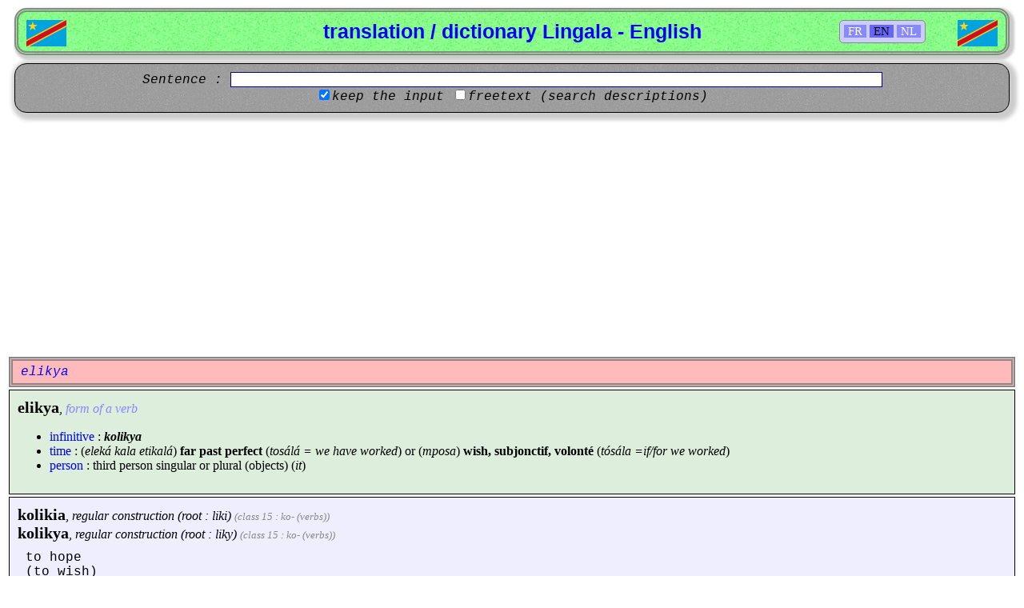

--- FILE ---
content_type: text/html; charset=UTF-8
request_url: https://dic.lingala.be/en/elikya
body_size: 3719
content:

<!DOCTYPE html>

<html lang="fr">
	<head>
		<meta charset="utf-8">
		<title>dictionary / translation Lingala - English [elikya]</title>
		<base href="//dic.lingala.be/" />
		<link rel="icon" href="/favicon.ico" type="image/x-icon" />
		<link rel="canonical" href="https://dic.lingala.be/en/elikya" />
		<link rel="StyleSheet" href="/style.css" type="text/css" />
		<!-- DYNAMIC SECTION ROBOTS START -->
		<meta name="Robots" content="index, follow" />
		<!-- DYNAMIC SECTION ROBOTS END -->
		<!-- DYNAMIC SECTION SEO START -->
		<meta name="Description" content="to hope (to wish) hope, confidence " />
		<meta name="keywords" content="lingala, translation, dictionary, facile, easy, kinshasa, makanza" />
		<meta name="author" content="Peter Van Hertum" />
		<!-- DYNAMIC SECTION SEO END -->
		<!-- DYNAMIC SECTION FACEBOOK/OPENGRAPH START -->
		<meta property="og:title" content="dictionary / translation Lingala - English [elikya]" />
		<meta property="og:type" content="website" />
		<meta property="og:url" content="https://dic.lingala.be/en/elikya" />
		<meta property="og:image" content="https://dic.lingala.be/art/flagpvh.jpg" />
		<meta property="og:site_name" content="translation / dictionary Lingala - English" />
		<meta property="og:description" content="here you can find the translation and explanation of lingala words, with examples !" />
		<meta property="fb:app_id" content="260535487367076" />
		<meta property="fb:admins" content="100000710330834" />
		<!-- DYNAMIC SECTION FACEBOOK/OPENGRAPH END -->
		<!-- DYNAMIC SECTION LANGUAGES START -->
		<link rel="alternate" href="//dic.lingala.be/fr/elikya" hreflang="fr">
		<link rel="alternate" href="//dic.lingala.be/en/elikya" hreflang="en">
		<link rel="alternate" href="//dic.lingala.be/nl/elikya" hreflang="nl">
		<!-- DYNAMIC SECTION LANGUAGES END -->
		<!-- DYNAMIC SECTION MOBILE START -->
		<!-- DYNAMIC SECTION MOBILE END -->
		<!-- DYNAMIC SECTION ANALYTICS START -->
		<script type="text/javascript" src="/analyticstracking.js"></script>
		<!-- DYNAMIC SECTION ANALYTICS END -->
		<!-- DYNAMIC SECTION ADSENSE START -->
			<script async src="//pagead2.googlesyndication.com/pagead/js/adsbygoogle.js"></script>
			<script>
			  (adsbygoogle = window.adsbygoogle || []).push({
			    google_ad_client: "ca-pub-1809739292708273",
			    enable_page_level_ads: true
			  });
			</script>
			
		<!-- DYNAMIC SECTION ADSENSE END -->
		<!-- DYNAMIC SECTION DEBUG START -->
		<!-- DYNAMIC SECTION DEBUG END -->
		<script type="text/javascript" src="/functions.js"></script>
	</head>

	<body>

		<!-- DYNAMIC SECTION FB SOCIAL START -->
		<div id="fb-root"></div>
		<script type="text/javascript">
			(function(d, s, id)
			{
				var js, fjs = d.getElementsByTagName(s)[0];
				if (d.getElementById(id)) return;
				js = d.createElement(s); js.id = id;
				js.src = "//connect.facebook.net/en_US/all.js#xfbml=1&appId=260535487367076";
				fjs.parentNode.insertBefore(js, fjs);
			}
			(document, 'script', 'facebook-jssdk'));
		</script>
		<!-- DYNAMIC SECTION FB SOCIAL END -->
		<div class="stit">
			<div class="langselector">
				<a  onclick="setlang('fr');" >FR</a>
				<a style="color:#000;background-color:#66f;"  onclick="setlang('en');" >EN</a>
				<a  onclick="setlang('nl');" >NL</a>
			</div>
			<h1>translation / dictionary Lingala - English</h1>
			<a href="//dic.lingala.be"><img alt="congo" src="/art/flag.png" class="flag1"/></a>
			<a href="//dic.lingala.be"><img alt="rdc" src="/art/flag.png" class="flag2"/></a>
		</div>
		<div class="st1">
			<form method="post" id="form" action="/">
				<div class="st1i">Sentence : <input type="text" id="phrase" name="term" size="100" value=""/></div>
				<input type="checkbox" id="keep" name="keep" checked="checked"  /><label for="keep">keep the input</label>
				<input type="checkbox" id="full" name="full"  /><label for="full">freetext (search descriptions)</label>
				<br/>
			</form>
		</div>
		<div class="stterm">elikya</div>
		<div class="st3" style="background-color:#ded" itemscope>
			<span class="word1">elikya</span>, <span class="word2">form of a verb</span>			<br/>
			<ul>
				<li><span style="color:blue;">infinitive</span> : <i><b>kolikya</b></i>
				<li><span style="color:blue;">time</span> : (<i>elek&#225; kala etikal&#225;</i>) <b>far past perfect</b> (<i>tos&#225;l&#225; = we have worked</i>) or (<i>mposa</i>) <b>wish, subjonctif, volont&#233;</b> (<i>t&#243;s&#225;la =if/for we worked</i>)
				<li><span style="color:blue;">person</span> : third person singular or plural (objects) (<i>it</i>)
			</ul>
		</div>
		<div class="st3" itemscope>
			<span class="word1" itemprop="definition"><a data-role="none" href="//dic.lingala.be/en/kolikia">kolikia</a></span>, <i>regular construction (root : liki)</i> <span class="parant1">(class 15 : ko- (verbs))</span><br/>
			<span class="word1" itemprop="definition"><a data-role="none" href="//dic.lingala.be/en/kolikya">kolikya</a></span>, <i>regular construction (root : liky)</i> <span class="parant1">(class 15 : ko- (verbs))</span><br/>
			<div class="desc" itemprop="description">
to hope<br/>
(to wish)
			</div>
			<div class="stsyn">
				<b>derived words : </b><a href="/en/elikia">elikia</a>, <a href="/en/elikya">elikya</a>
			</div>
		</div>
		<div class="st3" itemscope>
			<span class="word1" itemprop="definition"><a data-role="none" href="//dic.lingala.be/en/elikia">elikia</a></span>, <span class="word3">pl. <a data-role="none" href="//dic.lingala.be/en/bilikia">bilikia</a></span> <span class="parant1">(class 7/8 : e- / bi-)</span><br/>
			<span class="word1" itemprop="definition"><a data-role="none" href="//dic.lingala.be/en/elikya">elikya</a></span>, <span class="word3">pl. <a data-role="none" href="//dic.lingala.be/en/bilikya">bilikya</a></span> <span class="parant1">(class 7/8 : e- / bi-)</span><br/>
			<span class="word1" itemprop="definition"><a data-role="none" href="//dic.lingala.be/en/elikiya">elikiya</a></span>, <span class="word3">pl. <a data-role="none" href="//dic.lingala.be/en/bilikiya">bilikiya</a></span> <span class="parant1">(class 7/8 : e- / bi-)</span><br/>
			<div class="desc" itemprop="description">
hope, confidence
			</div>
			<div class="illdiv">

				<div class="imgdiv">
					<div><img alt="tshombo : elikia moke" src="/illustrations/elikiamoke001.png"/></div>
					tshombo : elikia moke
					<br/>
					src : <a href="http://www.vmktech.com/elikia-moke">vmk tech</a>
				</div>

				<div class="imgdiv">
					<div><img alt="..." src="/illustrations/elikya009.jpg"/></div>
					...
					<br/>
					src : <a href="http://images.google.be">google images</a>
				</div>

				<div class="imgend"></div>

			</div>
			<div class="stsyn">
				<b>derived from : </b><a href="/en/kolikia">kolikia</a>, <a href="/en/kolikya">kolikya</a>
			</div>
			<div class="tagbul"><b>tags : </b><ul><li><a style="background:#993d06;" href="/en/tag/church">church</a></li></ul></div>
			<div class="stclose">
				<div class="stclosetit"><img alt="item" src="/art/plus.gif" onclick="opentoe('0');" id="pm_0" />&nbsp;1 example (<a href="//dic.lingala.be/en/ndakisa">ndakisa</a> <a href="//dic.lingala.be/en/moko">m&#243;k&#243;</a>) ...</div>
				<div class="stclosesub" id="dv_0">
					<div class="exastyle" itemprop="examples">
						<dl>
							<dt><a href="/en/kobwaka">kobwaka</a> <a href="/en/elikia"><b>elikia</b></a></dt>
							<dd>to despair (to throw away hope)</dd>
						</dl>
					</div>
				</div>
			</div>
		</div>
		<div class="sttag">
			<div class="stsyn">
				<b>other words with the tag '<a href="/en/tag/church">church</a>' : </b><a href="/en/abe">abé</a>, <a href="/en/altare">altáre</a>, <a href="/en/anjelu">anjelu</a>, <a href="/en/apostolo">apóstolo</a>, <a href="/en/aventi">avénti</a>, <a href="/en/mondimi">mondimi</a>, <a href="/en/batisimu">batísimu</a>, <a href="/en/bibele">bibele</a>, <a href="/en/bosantu">bosántu</a>, <a href="/en/bosato">bosáto</a>, <a href="/en/ekelezya">ékelézya</a>, <a href="/en/eklezia">eklézia</a>, <a href="/en/elikia">elikia</a>, <a href="/en/elikya">elikya</a>, <a href="/en/elonga">elónga</a>, <a href="/en/etonga">etónga</a>, <a href="/en/eyamba">eyamba</a>, <a href="/en/kindoki">kindoki</a>, <a href="/en/kristo">kristo</a>, <a href="/en/likamwisi">likámwisi</a>, <a href="/en/lingomba">lingómbá</a>, <a href="/en/lokumu">lokúmú</a>, <a href="/en/losambo">losámbo</a>, <a href="/en/molimo">molimo</a>, <a href="/en/mopakano">mopakano</a>, <a href="/en/mosantu">mosántu</a>, <a href="/en/ndoki">ndoki</a>, <a href="/en/ngolu">ngolu</a>, <a href="/en/nguya">nguya</a>, <a href="/en/nzambe">nzámbe</a>, <a href="/en/ostia">óstia</a>, <a href="/en/papa">pápa</a>, <a href="/en/profeta">proféta</a>, <a href="/en/sango">sángó</a>, <a href="/en/sutani">sutáni</a>, <a href="/en/zabolo">zábolo</a>, <a href="/en/kosandjola">kosandjola</a>, <a href="/en/kopambola">kopambola</a>, <a href="/en/kobonda">kobonda</a>, <a href="/en/lisumu">lisúmu</a>, <a href="/en/eklezya">eklézya</a>, <a href="/en/kobenisa">kobenisa</a>, <a href="/en/mosumuki">mosumuki</a>, <a href="/en/moseniele">moseniele</a>, <a href="/en/kosamba">kosamba</a>, <a href="/en/mopagano">mopagano</a>, <a href="/en/mokristo">mokristo</a>, <a href="/en/mobikisi">mobíkisi</a>, <a href="/en/misioni">misioni</a>, <a href="/en/misa">mísa</a>, <a href="/en/masiya">masiya</a>, <a href="/en/libondeli">libóndeli</a>, <a href="/en/batisimo">batísimo</a>, <a href="/en/lisuma">lisúmá</a>, <a href="/en/liyangani">liyangani</a>, <a href="/en/mamelo">mamélo</a>, <a href="/en/yesu">yesu</a>, <a href="/en/molema">molema</a>, <a href="/en/molimu">molimu</a>, <a href="/en/likamuisi">likámuisi</a>, <a href="/en/moniango">moniango</a>, <a href="/en/monzemba">monzemba</a>, <a href="/en/mpungu">mpúngú</a>, <a href="/en/lifelo">lífelo</a>, <a href="/en/nkembo">nkémbo</a>, <a href="/en/lola">lóla</a>, <a href="/en/bondoki">bondoki</a>, <a href="/en/pasitele">pasitele</a>, <a href="/en/bondimi">bondimi</a>, <a href="/en/mpate">mpate</a>, <a href="/en/mumpe">mumpe</a>, <a href="/en/yawe">Yawé</a>, <a href="/en/yezu">yézu</a>, <a href="/en/moklisto">moklísto</a>, <a href="/en/kembo">kembo</a>, <a href="/en/zabulu">zábulu</a>, <a href="/en/mosanto">mosánto</a>, <a href="/en/yaweh">Yaweh</a>, <a href="/en/pasta">pasta</a>, <a href="/en/kosanjola">kosanjola</a>, <a href="/en/lipamboli">lipamboli</a>, <a href="/en/elikiya">elikiya</a>, <a href="/en/konetola">konétola</a>, <a href="/en/likamwa">likámwa</a>, <a href="/en/likamua">likámua</a>, <a href="/en/ekelezia">ekelézia</a>, <a href="/en/kristu">kristu</a>, <a href="/en/mpata">mpatá</a>, <a href="/en/mobateli">mobáteli</a>, <a href="/en/monzimi">monzimi</a>, <a href="/en/konetolo">konétolo</a>, <a href="/en/etumbele">etumbele</a>, <a href="/en/ndakonzambe">ndákonzámbe</a>, <a href="/en/tempelo">tempélo</a>, <a href="/en/lisanjoli">lisanjoli</a>, <a href="/en/yahweh">Yahweh</a>, <a href="/en/mokangoli">mokangoli</a>, <a href="/en/likamoa">likámoa</a>, <a href="/en/likamoisi">likamóisi</a>
			</div>
		</div>
		<div class="contactbox">e-mail : <a href="mailto:dic@lingala.be">dic@lingala.be</a></div>
<div class="social">		<div class="lilike">
<script src="//platform.linkedin.com/in.js" type="text/javascript"></script><script type="IN/Share" data-url="http://dic.lingala.be" data-counter="right"></script>		</div>
		<div class="twlike">
<a href="https://twitter.com/share" class="twitter-share-button" data-url="http://dic.lingala.be" data-via="xpvh" data-lang="en">Tweeter</a><script>!function(d,s,id){var js,fjs=d.getElementsByTagName(s)[0];if(!d.getElementById(id)){js=d.createElement(s);js.id=id;js.src="//platform.twitter.com/widgets.js";fjs.parentNode.insertBefore(js,fjs);}}(document,"script","twitter-wjs");</script>		</div>
		<div class="likeend">
&nbsp;		</div>
</div>		<div class="fblike1">
<div class="fb-like" data-href="http://dic.lingala.be" data-send="true" data-width="450" data-show-faces="true" data-font="verdana"></div>		</div>
		<br/>
		<div class="facile">
			interesting videos : 
			<a href="http://www.youtube.com/results?search_query=lingala+facile+2017">lingala facile 2017</a>
			<a href="http://www.youtube.com/results?search_query=lingala+facile+2018">lingala facile 2018</a>
		</div>
		<!-- DYNAMIC SECTION ADSENSE-AD START -->
		<!-- DYNAMIC SECTION ADSENSE-AD END -->
		<div class="contactbox">			<a href="en/doc/cookies">privacy & cookies</a><br/>
		</div>
	</body>
</html>



--- FILE ---
content_type: text/html; charset=utf-8
request_url: https://www.google.com/recaptcha/api2/aframe
body_size: 267
content:
<!DOCTYPE HTML><html><head><meta http-equiv="content-type" content="text/html; charset=UTF-8"></head><body><script nonce="4xyo7O_U8ygH3KgoRiFGBg">/** Anti-fraud and anti-abuse applications only. See google.com/recaptcha */ try{var clients={'sodar':'https://pagead2.googlesyndication.com/pagead/sodar?'};window.addEventListener("message",function(a){try{if(a.source===window.parent){var b=JSON.parse(a.data);var c=clients[b['id']];if(c){var d=document.createElement('img');d.src=c+b['params']+'&rc='+(localStorage.getItem("rc::a")?sessionStorage.getItem("rc::b"):"");window.document.body.appendChild(d);sessionStorage.setItem("rc::e",parseInt(sessionStorage.getItem("rc::e")||0)+1);localStorage.setItem("rc::h",'1769225999241');}}}catch(b){}});window.parent.postMessage("_grecaptcha_ready", "*");}catch(b){}</script></body></html>